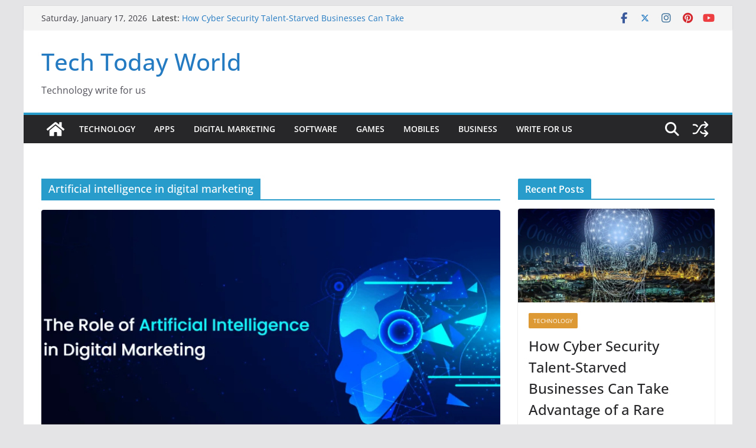

--- FILE ---
content_type: text/html; charset=utf-8
request_url: https://www.google.com/recaptcha/api2/aframe
body_size: 267
content:
<!DOCTYPE HTML><html><head><meta http-equiv="content-type" content="text/html; charset=UTF-8"></head><body><script nonce="VYGO90pcHpMMFqn1E8Y2IQ">/** Anti-fraud and anti-abuse applications only. See google.com/recaptcha */ try{var clients={'sodar':'https://pagead2.googlesyndication.com/pagead/sodar?'};window.addEventListener("message",function(a){try{if(a.source===window.parent){var b=JSON.parse(a.data);var c=clients[b['id']];if(c){var d=document.createElement('img');d.src=c+b['params']+'&rc='+(localStorage.getItem("rc::a")?sessionStorage.getItem("rc::b"):"");window.document.body.appendChild(d);sessionStorage.setItem("rc::e",parseInt(sessionStorage.getItem("rc::e")||0)+1);localStorage.setItem("rc::h",'1768878960207');}}}catch(b){}});window.parent.postMessage("_grecaptcha_ready", "*");}catch(b){}</script></body></html>